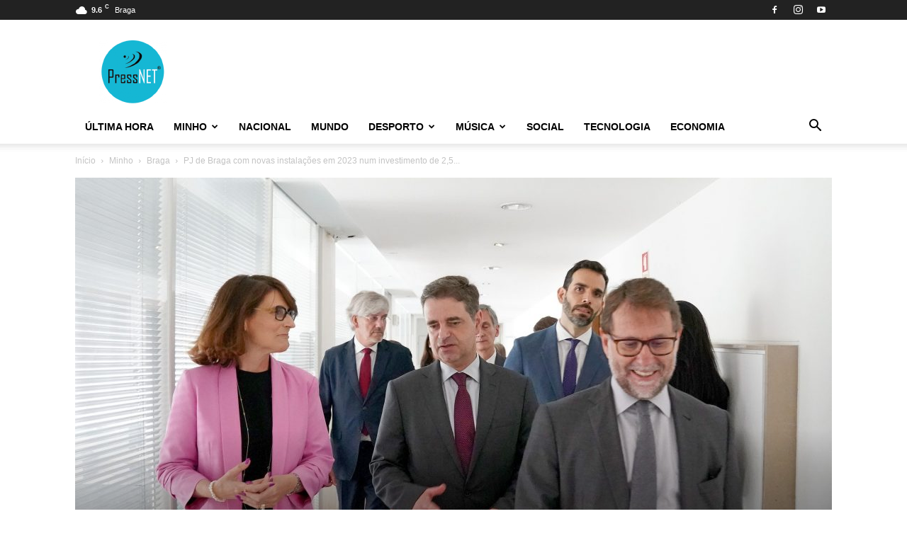

--- FILE ---
content_type: text/html; charset=UTF-8
request_url: https://pressnet.pt/wp/wp-admin/admin-ajax.php?td_theme_name=Newspaper&v=12.7.1
body_size: -144
content:
{"47644":34}

--- FILE ---
content_type: text/html; charset=utf-8
request_url: https://www.google.com/recaptcha/api2/aframe
body_size: 267
content:
<!DOCTYPE HTML><html><head><meta http-equiv="content-type" content="text/html; charset=UTF-8"></head><body><script nonce="RrtwaxPEhQTyZPFBsXDolQ">/** Anti-fraud and anti-abuse applications only. See google.com/recaptcha */ try{var clients={'sodar':'https://pagead2.googlesyndication.com/pagead/sodar?'};window.addEventListener("message",function(a){try{if(a.source===window.parent){var b=JSON.parse(a.data);var c=clients[b['id']];if(c){var d=document.createElement('img');d.src=c+b['params']+'&rc='+(localStorage.getItem("rc::a")?sessionStorage.getItem("rc::b"):"");window.document.body.appendChild(d);sessionStorage.setItem("rc::e",parseInt(sessionStorage.getItem("rc::e")||0)+1);localStorage.setItem("rc::h",'1769333260029');}}}catch(b){}});window.parent.postMessage("_grecaptcha_ready", "*");}catch(b){}</script></body></html>